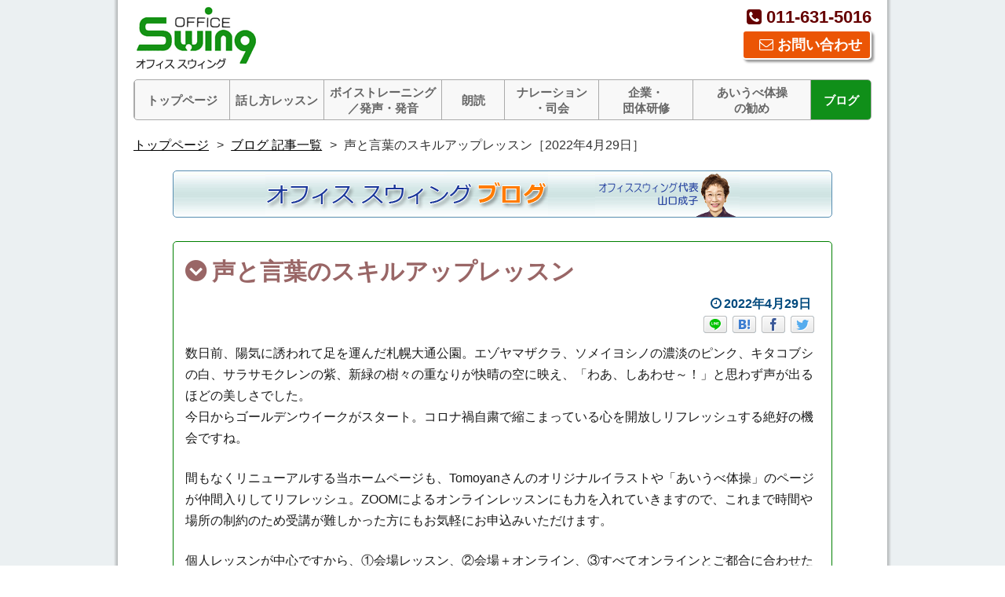

--- FILE ---
content_type: text/html; charset=UTF-8
request_url: https://www.office-swing.com/blog/archives/282
body_size: 10590
content:
<!DOCTYPE html><html lang="ja"><head><meta charset="UTF-8"><meta name="viewport" content="width=device-width,initial-scale=1.0"><link rel="alternate" type="application/rss+xml" title="オフィス スウィング ブログ RSS Feed" href="https://www.office-swing.com/blog/feed" /><link rel="pingback" href="https://www.office-swing.com/blog/xmlrpc.php" /><meta name="description" content="数日前、陽気に誘われて足を運んだ札幌大通公園。エゾヤマザクラ、ソメイヨシノの濃淡のピンク、キタコブシの白、サラサモクレンの紫、新緑の樹々の重なりが快晴の空に映え、「わあ、しあわせ～！」と思わず声が出るほどの美しさでした。今日からゴールデンウ" /><meta name="keywords" content="セミナー案内" /><meta property="og:type" content="article"><meta property="og:description" content="数日前、陽気に誘われて足を運んだ札幌大通公園。エゾヤマザクラ、ソメイヨシノの濃淡のピンク、キタコブシの白、サラサモクレンの紫、新緑の樹々の重なりが快晴の空に映え、「わあ、しあわせ～！」と思わず声が出るほどの美しさでした。今日からゴールデンウ"><meta property="og:title" content="声と言葉のスキルアップレッスン"><meta property="og:url" content="https://www.office-swing.com/blog/archives/282"><meta property="og:image" content="https://www.office-swing.com/blog/wp-content/themes/simplicity2-child/images/og-image.jpg"><meta property="og:site_name" content="オフィス スウィング ブログ"><meta property="og:locale" content="ja_JP"><meta name="twitter:card" content="summary"><meta name="twitter:description" content="数日前、陽気に誘われて足を運んだ札幌大通公園。エゾヤマザクラ、ソメイヨシノの濃淡のピンク、キタコブシの白、サラサモクレンの紫、新緑の樹々の重なりが快晴の空に映え、「わあ、しあわせ～！」と思わず声が出るほどの美しさでした。今日からゴールデンウ"><meta name="twitter:title" content="声と言葉のスキルアップレッスン"><meta name="twitter:url" content="https://www.office-swing.com/blog/archives/282"><meta name="twitter:image" content="https://www.office-swing.com/blog/wp-content/themes/simplicity2-child/images/og-image.jpg"><meta name="twitter:domain" content="www.office-swing.com">  <script defer type="text/javascript" src="/js/jquery.biggerlink.min.js"></script> <script defer src="[data-uri]"></script> <title>声と言葉のスキルアップレッスン</title><meta name='robots' content='max-image-preview:large' /><link rel="alternate" type="application/rss+xml" title="オフィス スウィング ブログ &raquo; フィード" href="https://www.office-swing.com/blog/feed" /><link rel="alternate" type="application/rss+xml" title="オフィス スウィング ブログ &raquo; コメントフィード" href="https://www.office-swing.com/blog/comments/feed" /><link rel="alternate" title="oEmbed (JSON)" type="application/json+oembed" href="https://www.office-swing.com/blog/wp-json/oembed/1.0/embed?url=https%3A%2F%2Fwww.office-swing.com%2Fblog%2Farchives%2F282" /><link rel="alternate" title="oEmbed (XML)" type="text/xml+oembed" href="https://www.office-swing.com/blog/wp-json/oembed/1.0/embed?url=https%3A%2F%2Fwww.office-swing.com%2Fblog%2Farchives%2F282&#038;format=xml" /><style id='wp-img-auto-sizes-contain-inline-css' type='text/css'>img:is([sizes=auto i],[sizes^="auto," i]){contain-intrinsic-size:3000px 1500px}
/*# sourceURL=wp-img-auto-sizes-contain-inline-css */</style><link rel='stylesheet' id='simplicity-style-css' href='https://www.office-swing.com/blog/wp-content/cache/autoptimize/autoptimize_single_e1e27fd2a7eb78d79a508ed656cae7e6.php?ver=6.9&#038;fver=20220602100756' type='text/css' media='all' /><link rel='stylesheet' id='responsive-style-css' href='https://www.office-swing.com/blog/wp-content/cache/autoptimize/autoptimize_single_fb8727635a206507f55652339b34f530.php?ver=6.9&#038;fver=20220602100756' type='text/css' media='all' /><link rel='stylesheet' id='font-awesome-style-css' href='https://www.office-swing.com/blog/wp-content/themes/simplicity2/webfonts/css/font-awesome.min.css?ver=6.9&#038;fver=20220602100756' type='text/css' media='all' /><link rel='stylesheet' id='icomoon-style-css' href='https://www.office-swing.com/blog/wp-content/cache/autoptimize/autoptimize_single_6fcdbeab6ffbbbac3bcddac2341ab326.php?ver=6.9&#038;fver=20220602100756' type='text/css' media='all' /><link rel='stylesheet' id='responsive-mode-style-css' href='https://www.office-swing.com/blog/wp-content/cache/autoptimize/autoptimize_single_d3ae90080c67e8594f24ca4cd7a80a87.php?ver=6.9&#038;fver=20220602100756' type='text/css' media='all' /><link rel='stylesheet' id='narrow-style-css' href='https://www.office-swing.com/blog/wp-content/cache/autoptimize/autoptimize_single_b9a17703dc044f4b13752f493a39d186.php?ver=6.9&#038;fver=20220602100756' type='text/css' media='all' /><link rel='stylesheet' id='media-style-css' href='https://www.office-swing.com/blog/wp-content/cache/autoptimize/autoptimize_single_1c59c51ff5d1f8fd4488cce07ea2fc7d.php?ver=6.9&#038;fver=20220602100756' type='text/css' media='all' /><link rel='stylesheet' id='extension-style-css' href='https://www.office-swing.com/blog/wp-content/cache/autoptimize/autoptimize_single_2ffe490adf1718d8f9e64a616ec0ea3b.php?ver=6.9&#038;fver=20220602100756' type='text/css' media='all' /><style id='extension-style-inline-css' type='text/css'>figure.entry-thumb,.new-entry-thumb,.popular-entry-thumb,.related-entry-thumb{display:none}.widget_new_popular .wpp-thumbnail,.widget_popular_ranking .wpp-thumbnail{display:none}.related-entry-thumbnail .related-entry-thumb{display:block}.entry-card-content,.related-entry-content{margin-left:0}.widget_new_popular ul li::before{display:none}.new-entry,#sidebar ul.wpp-list{padding-left:1em}.new-entry a,#sidebar ul.wpp-list a{color:;text-decoration:underline}#header .alignleft{margin-right:30px;max-width:none}@media screen and (max-width:639px){.article br{display:block}} #main .social-count{display:none} .arrow-box{display:none}#sns-group-top .balloon-btn-set{width:auto}
/*# sourceURL=extension-style-inline-css */</style><link rel='stylesheet' id='child-style-css' href='https://www.office-swing.com/blog/wp-content/cache/autoptimize/autoptimize_single_92e7818ec18ab955b0fd420a3028022e.php?ver=6.9&#038;fver=20220606060800' type='text/css' media='all' /><link rel='stylesheet' id='child-responsive-mode-style-css' href='https://www.office-swing.com/blog/wp-content/cache/autoptimize/autoptimize_single_25c67eb082b2a1d077b50446476af033.php?ver=6.9&#038;fver=20220606093600' type='text/css' media='all' /><link rel='stylesheet' id='print-style-css' href='https://www.office-swing.com/blog/wp-content/cache/autoptimize/autoptimize_single_08d3ac49aa8cd84996c44b834f2013fa.php?ver=6.9&#038;fver=20220602100756' type='text/css' media='print' /><link rel='stylesheet' id='sns-twitter-type-style-css' href='https://www.office-swing.com/blog/wp-content/cache/autoptimize/autoptimize_single_8f4407348a59625d672365f4ce8bbf19.php?ver=6.9&#038;fver=20220602100756' type='text/css' media='all' /><style id='wp-emoji-styles-inline-css' type='text/css'>img.wp-smiley, img.emoji {
		display: inline !important;
		border: none !important;
		box-shadow: none !important;
		height: 1em !important;
		width: 1em !important;
		margin: 0 0.07em !important;
		vertical-align: -0.1em !important;
		background: none !important;
		padding: 0 !important;
	}
/*# sourceURL=wp-emoji-styles-inline-css */</style><style id='wp-block-library-inline-css' type='text/css'>:root{--wp-block-synced-color:#7a00df;--wp-block-synced-color--rgb:122,0,223;--wp-bound-block-color:var(--wp-block-synced-color);--wp-editor-canvas-background:#ddd;--wp-admin-theme-color:#007cba;--wp-admin-theme-color--rgb:0,124,186;--wp-admin-theme-color-darker-10:#006ba1;--wp-admin-theme-color-darker-10--rgb:0,107,160.5;--wp-admin-theme-color-darker-20:#005a87;--wp-admin-theme-color-darker-20--rgb:0,90,135;--wp-admin-border-width-focus:2px}@media (min-resolution:192dpi){:root{--wp-admin-border-width-focus:1.5px}}.wp-element-button{cursor:pointer}:root .has-very-light-gray-background-color{background-color:#eee}:root .has-very-dark-gray-background-color{background-color:#313131}:root .has-very-light-gray-color{color:#eee}:root .has-very-dark-gray-color{color:#313131}:root .has-vivid-green-cyan-to-vivid-cyan-blue-gradient-background{background:linear-gradient(135deg,#00d084,#0693e3)}:root .has-purple-crush-gradient-background{background:linear-gradient(135deg,#34e2e4,#4721fb 50%,#ab1dfe)}:root .has-hazy-dawn-gradient-background{background:linear-gradient(135deg,#faaca8,#dad0ec)}:root .has-subdued-olive-gradient-background{background:linear-gradient(135deg,#fafae1,#67a671)}:root .has-atomic-cream-gradient-background{background:linear-gradient(135deg,#fdd79a,#004a59)}:root .has-nightshade-gradient-background{background:linear-gradient(135deg,#330968,#31cdcf)}:root .has-midnight-gradient-background{background:linear-gradient(135deg,#020381,#2874fc)}:root{--wp--preset--font-size--normal:16px;--wp--preset--font-size--huge:42px}.has-regular-font-size{font-size:1em}.has-larger-font-size{font-size:2.625em}.has-normal-font-size{font-size:var(--wp--preset--font-size--normal)}.has-huge-font-size{font-size:var(--wp--preset--font-size--huge)}.has-text-align-center{text-align:center}.has-text-align-left{text-align:left}.has-text-align-right{text-align:right}.has-fit-text{white-space:nowrap!important}#end-resizable-editor-section{display:none}.aligncenter{clear:both}.items-justified-left{justify-content:flex-start}.items-justified-center{justify-content:center}.items-justified-right{justify-content:flex-end}.items-justified-space-between{justify-content:space-between}.screen-reader-text{border:0;clip-path:inset(50%);height:1px;margin:-1px;overflow:hidden;padding:0;position:absolute;width:1px;word-wrap:normal!important}.screen-reader-text:focus{background-color:#ddd;clip-path:none;color:#444;display:block;font-size:1em;height:auto;left:5px;line-height:normal;padding:15px 23px 14px;text-decoration:none;top:5px;width:auto;z-index:100000}html :where(.has-border-color){border-style:solid}html :where([style*=border-top-color]){border-top-style:solid}html :where([style*=border-right-color]){border-right-style:solid}html :where([style*=border-bottom-color]){border-bottom-style:solid}html :where([style*=border-left-color]){border-left-style:solid}html :where([style*=border-width]){border-style:solid}html :where([style*=border-top-width]){border-top-style:solid}html :where([style*=border-right-width]){border-right-style:solid}html :where([style*=border-bottom-width]){border-bottom-style:solid}html :where([style*=border-left-width]){border-left-style:solid}html :where(img[class*=wp-image-]){height:auto;max-width:100%}:where(figure){margin:0 0 1em}html :where(.is-position-sticky){--wp-admin--admin-bar--position-offset:var(--wp-admin--admin-bar--height,0px)}@media screen and (max-width:600px){html :where(.is-position-sticky){--wp-admin--admin-bar--position-offset:0px}}

/*# sourceURL=wp-block-library-inline-css */</style><style id='wp-block-search-inline-css' type='text/css'>.wp-block-search__button{margin-left:10px;word-break:normal}.wp-block-search__button.has-icon{line-height:0}.wp-block-search__button svg{height:1.25em;min-height:24px;min-width:24px;width:1.25em;fill:currentColor;vertical-align:text-bottom}:where(.wp-block-search__button){border:1px solid #ccc;padding:6px 10px}.wp-block-search__inside-wrapper{display:flex;flex:auto;flex-wrap:nowrap;max-width:100%}.wp-block-search__label{width:100%}.wp-block-search.wp-block-search__button-only .wp-block-search__button{box-sizing:border-box;display:flex;flex-shrink:0;justify-content:center;margin-left:0;max-width:100%}.wp-block-search.wp-block-search__button-only .wp-block-search__inside-wrapper{min-width:0!important;transition-property:width}.wp-block-search.wp-block-search__button-only .wp-block-search__input{flex-basis:100%;transition-duration:.3s}.wp-block-search.wp-block-search__button-only.wp-block-search__searchfield-hidden,.wp-block-search.wp-block-search__button-only.wp-block-search__searchfield-hidden .wp-block-search__inside-wrapper{overflow:hidden}.wp-block-search.wp-block-search__button-only.wp-block-search__searchfield-hidden .wp-block-search__input{border-left-width:0!important;border-right-width:0!important;flex-basis:0;flex-grow:0;margin:0;min-width:0!important;padding-left:0!important;padding-right:0!important;width:0!important}:where(.wp-block-search__input){appearance:none;border:1px solid #949494;flex-grow:1;font-family:inherit;font-size:inherit;font-style:inherit;font-weight:inherit;letter-spacing:inherit;line-height:inherit;margin-left:0;margin-right:0;min-width:3rem;padding:8px;text-decoration:unset!important;text-transform:inherit}:where(.wp-block-search__button-inside .wp-block-search__inside-wrapper){background-color:#fff;border:1px solid #949494;box-sizing:border-box;padding:4px}:where(.wp-block-search__button-inside .wp-block-search__inside-wrapper) .wp-block-search__input{border:none;border-radius:0;padding:0 4px}:where(.wp-block-search__button-inside .wp-block-search__inside-wrapper) .wp-block-search__input:focus{outline:none}:where(.wp-block-search__button-inside .wp-block-search__inside-wrapper) :where(.wp-block-search__button){padding:4px 8px}.wp-block-search.aligncenter .wp-block-search__inside-wrapper{margin:auto}.wp-block[data-align=right] .wp-block-search.wp-block-search__button-only .wp-block-search__inside-wrapper{float:right}
/*# sourceURL=https://www.office-swing.com/blog/wp-includes/blocks/search/style.min.css */</style><style id='global-styles-inline-css' type='text/css'>:root{--wp--preset--aspect-ratio--square: 1;--wp--preset--aspect-ratio--4-3: 4/3;--wp--preset--aspect-ratio--3-4: 3/4;--wp--preset--aspect-ratio--3-2: 3/2;--wp--preset--aspect-ratio--2-3: 2/3;--wp--preset--aspect-ratio--16-9: 16/9;--wp--preset--aspect-ratio--9-16: 9/16;--wp--preset--color--black: #000000;--wp--preset--color--cyan-bluish-gray: #abb8c3;--wp--preset--color--white: #ffffff;--wp--preset--color--pale-pink: #f78da7;--wp--preset--color--vivid-red: #cf2e2e;--wp--preset--color--luminous-vivid-orange: #ff6900;--wp--preset--color--luminous-vivid-amber: #fcb900;--wp--preset--color--light-green-cyan: #7bdcb5;--wp--preset--color--vivid-green-cyan: #00d084;--wp--preset--color--pale-cyan-blue: #8ed1fc;--wp--preset--color--vivid-cyan-blue: #0693e3;--wp--preset--color--vivid-purple: #9b51e0;--wp--preset--gradient--vivid-cyan-blue-to-vivid-purple: linear-gradient(135deg,rgb(6,147,227) 0%,rgb(155,81,224) 100%);--wp--preset--gradient--light-green-cyan-to-vivid-green-cyan: linear-gradient(135deg,rgb(122,220,180) 0%,rgb(0,208,130) 100%);--wp--preset--gradient--luminous-vivid-amber-to-luminous-vivid-orange: linear-gradient(135deg,rgb(252,185,0) 0%,rgb(255,105,0) 100%);--wp--preset--gradient--luminous-vivid-orange-to-vivid-red: linear-gradient(135deg,rgb(255,105,0) 0%,rgb(207,46,46) 100%);--wp--preset--gradient--very-light-gray-to-cyan-bluish-gray: linear-gradient(135deg,rgb(238,238,238) 0%,rgb(169,184,195) 100%);--wp--preset--gradient--cool-to-warm-spectrum: linear-gradient(135deg,rgb(74,234,220) 0%,rgb(151,120,209) 20%,rgb(207,42,186) 40%,rgb(238,44,130) 60%,rgb(251,105,98) 80%,rgb(254,248,76) 100%);--wp--preset--gradient--blush-light-purple: linear-gradient(135deg,rgb(255,206,236) 0%,rgb(152,150,240) 100%);--wp--preset--gradient--blush-bordeaux: linear-gradient(135deg,rgb(254,205,165) 0%,rgb(254,45,45) 50%,rgb(107,0,62) 100%);--wp--preset--gradient--luminous-dusk: linear-gradient(135deg,rgb(255,203,112) 0%,rgb(199,81,192) 50%,rgb(65,88,208) 100%);--wp--preset--gradient--pale-ocean: linear-gradient(135deg,rgb(255,245,203) 0%,rgb(182,227,212) 50%,rgb(51,167,181) 100%);--wp--preset--gradient--electric-grass: linear-gradient(135deg,rgb(202,248,128) 0%,rgb(113,206,126) 100%);--wp--preset--gradient--midnight: linear-gradient(135deg,rgb(2,3,129) 0%,rgb(40,116,252) 100%);--wp--preset--font-size--small: 13px;--wp--preset--font-size--medium: 20px;--wp--preset--font-size--large: 36px;--wp--preset--font-size--x-large: 42px;--wp--preset--spacing--20: 0.44rem;--wp--preset--spacing--30: 0.67rem;--wp--preset--spacing--40: 1rem;--wp--preset--spacing--50: 1.5rem;--wp--preset--spacing--60: 2.25rem;--wp--preset--spacing--70: 3.38rem;--wp--preset--spacing--80: 5.06rem;--wp--preset--shadow--natural: 6px 6px 9px rgba(0, 0, 0, 0.2);--wp--preset--shadow--deep: 12px 12px 50px rgba(0, 0, 0, 0.4);--wp--preset--shadow--sharp: 6px 6px 0px rgba(0, 0, 0, 0.2);--wp--preset--shadow--outlined: 6px 6px 0px -3px rgb(255, 255, 255), 6px 6px rgb(0, 0, 0);--wp--preset--shadow--crisp: 6px 6px 0px rgb(0, 0, 0);}:where(.is-layout-flex){gap: 0.5em;}:where(.is-layout-grid){gap: 0.5em;}body .is-layout-flex{display: flex;}.is-layout-flex{flex-wrap: wrap;align-items: center;}.is-layout-flex > :is(*, div){margin: 0;}body .is-layout-grid{display: grid;}.is-layout-grid > :is(*, div){margin: 0;}:where(.wp-block-columns.is-layout-flex){gap: 2em;}:where(.wp-block-columns.is-layout-grid){gap: 2em;}:where(.wp-block-post-template.is-layout-flex){gap: 1.25em;}:where(.wp-block-post-template.is-layout-grid){gap: 1.25em;}.has-black-color{color: var(--wp--preset--color--black) !important;}.has-cyan-bluish-gray-color{color: var(--wp--preset--color--cyan-bluish-gray) !important;}.has-white-color{color: var(--wp--preset--color--white) !important;}.has-pale-pink-color{color: var(--wp--preset--color--pale-pink) !important;}.has-vivid-red-color{color: var(--wp--preset--color--vivid-red) !important;}.has-luminous-vivid-orange-color{color: var(--wp--preset--color--luminous-vivid-orange) !important;}.has-luminous-vivid-amber-color{color: var(--wp--preset--color--luminous-vivid-amber) !important;}.has-light-green-cyan-color{color: var(--wp--preset--color--light-green-cyan) !important;}.has-vivid-green-cyan-color{color: var(--wp--preset--color--vivid-green-cyan) !important;}.has-pale-cyan-blue-color{color: var(--wp--preset--color--pale-cyan-blue) !important;}.has-vivid-cyan-blue-color{color: var(--wp--preset--color--vivid-cyan-blue) !important;}.has-vivid-purple-color{color: var(--wp--preset--color--vivid-purple) !important;}.has-black-background-color{background-color: var(--wp--preset--color--black) !important;}.has-cyan-bluish-gray-background-color{background-color: var(--wp--preset--color--cyan-bluish-gray) !important;}.has-white-background-color{background-color: var(--wp--preset--color--white) !important;}.has-pale-pink-background-color{background-color: var(--wp--preset--color--pale-pink) !important;}.has-vivid-red-background-color{background-color: var(--wp--preset--color--vivid-red) !important;}.has-luminous-vivid-orange-background-color{background-color: var(--wp--preset--color--luminous-vivid-orange) !important;}.has-luminous-vivid-amber-background-color{background-color: var(--wp--preset--color--luminous-vivid-amber) !important;}.has-light-green-cyan-background-color{background-color: var(--wp--preset--color--light-green-cyan) !important;}.has-vivid-green-cyan-background-color{background-color: var(--wp--preset--color--vivid-green-cyan) !important;}.has-pale-cyan-blue-background-color{background-color: var(--wp--preset--color--pale-cyan-blue) !important;}.has-vivid-cyan-blue-background-color{background-color: var(--wp--preset--color--vivid-cyan-blue) !important;}.has-vivid-purple-background-color{background-color: var(--wp--preset--color--vivid-purple) !important;}.has-black-border-color{border-color: var(--wp--preset--color--black) !important;}.has-cyan-bluish-gray-border-color{border-color: var(--wp--preset--color--cyan-bluish-gray) !important;}.has-white-border-color{border-color: var(--wp--preset--color--white) !important;}.has-pale-pink-border-color{border-color: var(--wp--preset--color--pale-pink) !important;}.has-vivid-red-border-color{border-color: var(--wp--preset--color--vivid-red) !important;}.has-luminous-vivid-orange-border-color{border-color: var(--wp--preset--color--luminous-vivid-orange) !important;}.has-luminous-vivid-amber-border-color{border-color: var(--wp--preset--color--luminous-vivid-amber) !important;}.has-light-green-cyan-border-color{border-color: var(--wp--preset--color--light-green-cyan) !important;}.has-vivid-green-cyan-border-color{border-color: var(--wp--preset--color--vivid-green-cyan) !important;}.has-pale-cyan-blue-border-color{border-color: var(--wp--preset--color--pale-cyan-blue) !important;}.has-vivid-cyan-blue-border-color{border-color: var(--wp--preset--color--vivid-cyan-blue) !important;}.has-vivid-purple-border-color{border-color: var(--wp--preset--color--vivid-purple) !important;}.has-vivid-cyan-blue-to-vivid-purple-gradient-background{background: var(--wp--preset--gradient--vivid-cyan-blue-to-vivid-purple) !important;}.has-light-green-cyan-to-vivid-green-cyan-gradient-background{background: var(--wp--preset--gradient--light-green-cyan-to-vivid-green-cyan) !important;}.has-luminous-vivid-amber-to-luminous-vivid-orange-gradient-background{background: var(--wp--preset--gradient--luminous-vivid-amber-to-luminous-vivid-orange) !important;}.has-luminous-vivid-orange-to-vivid-red-gradient-background{background: var(--wp--preset--gradient--luminous-vivid-orange-to-vivid-red) !important;}.has-very-light-gray-to-cyan-bluish-gray-gradient-background{background: var(--wp--preset--gradient--very-light-gray-to-cyan-bluish-gray) !important;}.has-cool-to-warm-spectrum-gradient-background{background: var(--wp--preset--gradient--cool-to-warm-spectrum) !important;}.has-blush-light-purple-gradient-background{background: var(--wp--preset--gradient--blush-light-purple) !important;}.has-blush-bordeaux-gradient-background{background: var(--wp--preset--gradient--blush-bordeaux) !important;}.has-luminous-dusk-gradient-background{background: var(--wp--preset--gradient--luminous-dusk) !important;}.has-pale-ocean-gradient-background{background: var(--wp--preset--gradient--pale-ocean) !important;}.has-electric-grass-gradient-background{background: var(--wp--preset--gradient--electric-grass) !important;}.has-midnight-gradient-background{background: var(--wp--preset--gradient--midnight) !important;}.has-small-font-size{font-size: var(--wp--preset--font-size--small) !important;}.has-medium-font-size{font-size: var(--wp--preset--font-size--medium) !important;}.has-large-font-size{font-size: var(--wp--preset--font-size--large) !important;}.has-x-large-font-size{font-size: var(--wp--preset--font-size--x-large) !important;}
/*# sourceURL=global-styles-inline-css */</style><style id='classic-theme-styles-inline-css' type='text/css'>/*! This file is auto-generated */
.wp-block-button__link{color:#fff;background-color:#32373c;border-radius:9999px;box-shadow:none;text-decoration:none;padding:calc(.667em + 2px) calc(1.333em + 2px);font-size:1.125em}.wp-block-file__button{background:#32373c;color:#fff;text-decoration:none}
/*# sourceURL=/wp-includes/css/classic-themes.min.css */</style> <script type="text/javascript" src="https://www.office-swing.com/blog/wp-includes/js/jquery/jquery.min.js?ver=3.7.1" id="jquery-core-js"></script> <script defer type="text/javascript" src="https://www.office-swing.com/blog/wp-includes/js/jquery/jquery-migrate.min.js?ver=3.4.1" id="jquery-migrate-js"></script> <link rel="canonical" href="https://www.office-swing.com/blog/archives/282" /><link rel='shortlink' href='https://www.office-swing.com/blog/?p=282' /></head><body class="wp-singular post-template-default single single-post postid-282 single-format-standard wp-theme-simplicity2 wp-child-theme-simplicity2-child categoryid-5" itemscope itemtype="https://schema.org/WebPage"><div id="container"><header itemscope itemtype="https://schema.org/WPHeader"><div id="header" class="clearfix"><div id="header-in"><div id="h-top"><div id="mobile-menu"> <a id="mobile-menu-toggle" href="#"><span class="fa fa-bars fa-2x"></span></a></div><div class="alignleft top-title-catchphrase"><p id="site-title" itemscope itemtype="https://schema.org/Organization"> <a href="https://www.office-swing.com/blog/">オフィス スウィング ブログ</a></p><p id="site-description"></p></div><div class="alignright top-sns-follows"></div></div></div></div></header><nav itemscope itemtype="https://schema.org/SiteNavigationElement"><div id="navi"><div id="navi-in"><div class="menu-%e3%83%a1%e3%83%8b%e3%83%a5%e3%83%bc-container"><ul id="menu-%e3%83%a1%e3%83%8b%e3%83%a5%e3%83%bc" class="menu"><li id="menu-item-298" class="menu-item menu-item-type-custom menu-item-object-custom menu-item-298"><a href="https://www.office-swing.com/">トップページ</a></li><li id="menu-item-299" class="menu-item menu-item-type-custom menu-item-object-custom menu-item-299"><a href="https://www.office-swing.com/speaking.html">話し方レッスン</a></li><li id="menu-item-300" class="menu-item menu-item-type-custom menu-item-object-custom menu-item-300"><a href="https://www.office-swing.com/voicetraining.html">ボイストレーニング／発声・発音</a></li><li id="menu-item-301" class="menu-item menu-item-type-custom menu-item-object-custom menu-item-301"><a href="https://www.office-swing.com/reading.html">朗読</a></li><li id="menu-item-302" class="menu-item menu-item-type-custom menu-item-object-custom menu-item-302"><a href="https://www.office-swing.com/narration.html">ナレーション・司会</a></li><li id="menu-item-303" class="menu-item menu-item-type-custom menu-item-object-custom menu-item-303"><a href="https://www.office-swing.com/business.html">企業・団体研修</a></li><li id="menu-item-304" class="menu-item menu-item-type-custom menu-item-object-custom menu-item-304"><a href="https://www.office-swing.com/breathing.html">あいうべ体操の勧め</a></li></ul></div></div></div></nav><div id="body"><div id="body-in" class="cf"><main itemscope itemprop="mainContentOfPage"><div id="main" itemscope itemtype="https://schema.org/Blog"><nav><ol id="breadcrumb"><li><a href="/">トップページ</a></li><li><a href="/blog/">ブログ 記事一覧</a></li><li>声と言葉のスキルアップレッスン［2022年4月29日］</li></ol></nav><a href='/blog/'><div id='blog_header'><img src='/img/blog_header.png' alt='オフィススウィング ブログ' class='blog_header1'><img src='/img/blog_header_yamaguchi.png' alt='オフィススウィング代表 山口成子' class='blog_header2'></div></a><div id="post-282" class="post-282 post type-post status-publish format-standard hentry category-5"><article class="article"><header><h1 class="entry-title">声と言葉のスキルアップレッスン</h1><p class="post-meta"> <span class="post-date"><span class="fa fa-clock-o fa-fw"></span><time class="entry-date date published updated" datetime="2022-04-29T20:20:20+09:00">2022年4月29日</time></span> <span class="category"><span class="fa fa-folder fa-fw"></span><a href="https://www.office-swing.com/blog/archives/category/%e3%82%bb%e3%83%9f%e3%83%8a%e3%83%bc%e6%a1%88%e5%86%85" rel="category tag">セミナー案内</a></span></p><div id="sns-group-top" class="sns-group sns-group-top"><div class="sns-buttons sns-buttons-pc"><p class="sns-share-msg">シェアする</p><ul class="snsb snsb-balloon clearfix"><li class="balloon-btn twitter-balloon-btn"> <span class="balloon-btn-set"> <span class="arrow-box"> <a href="//twitter.com/search?q=https%3A%2F%2Fwww.office-swing.com%2Fblog%2Farchives%2F282" target="blank" class="arrow-box-link twitter-arrow-box-link" rel="nofollow"> <span class="social-count twitter-count"><span class="fa fa-comments"></span></span> </a> </span> <a href="https://twitter.com/intent/tweet?text=%E5%A3%B0%E3%81%A8%E8%A8%80%E8%91%89%E3%81%AE%E3%82%B9%E3%82%AD%E3%83%AB%E3%82%A2%E3%83%83%E3%83%97%E3%83%AC%E3%83%83%E3%82%B9%E3%83%B3&amp;url=https%3A%2F%2Fwww.office-swing.com%2Fblog%2Farchives%2F282" target="blank" class="balloon-btn-link twitter-balloon-btn-link" rel="nofollow"> <span class="icon-twitter"></span> </a> </span></li><li class="balloon-btn facebook-balloon-btn"> <span class="balloon-btn-set"> <span class="arrow-box"> <a href="//www.facebook.com/sharer/sharer.php?u=https://www.office-swing.com/blog/archives/282&amp;t=%E5%A3%B0%E3%81%A8%E8%A8%80%E8%91%89%E3%81%AE%E3%82%B9%E3%82%AD%E3%83%AB%E3%82%A2%E3%83%83%E3%83%97%E3%83%AC%E3%83%83%E3%82%B9%E3%83%B3" target="blank" class="arrow-box-link facebook-arrow-box-link" rel="nofollow"> <span class="social-count facebook-count"><span class="fa fa-spinner fa-pulse"></span></span> </a> </span> <a href="//www.facebook.com/sharer/sharer.php?u=https://www.office-swing.com/blog/archives/282&amp;t=%E5%A3%B0%E3%81%A8%E8%A8%80%E8%91%89%E3%81%AE%E3%82%B9%E3%82%AD%E3%83%AB%E3%82%A2%E3%83%83%E3%83%97%E3%83%AC%E3%83%83%E3%82%B9%E3%83%B3" target="blank" class="balloon-btn-link facebook-balloon-btn-link" rel="nofollow"> <span class="icon-facebook"></span> </a> </span></li><li class="balloon-btn hatena-balloon-btn"> <span class="balloon-btn-set"> <span class="arrow-box"> <a href="//b.hatena.ne.jp/entry/s/www.office-swing.com/blog/archives/282" target="blank" class="arrow-box-link hatena-arrow-box-link" rel="nofollow"> <span class="social-count hatebu-count"><span class="fa fa-spinner fa-pulse"></span></span> </a> </span> <a href="//b.hatena.ne.jp/entry/s/www.office-swing.com/blog/archives/282" target="blank" class="hatena-bookmark-button balloon-btn-link hatena-balloon-btn-link" data-hatena-bookmark-layout="simple" title="声と言葉のスキルアップレッスン" rel="nofollow"> <span class="icon-hatena"></span> </a> </span></li><li class="balloon-btn line-balloon-btn"> <span class="balloon-btn-set"> <span class="arrow-box"> <a href="//timeline.line.me/social-plugin/share?url=https%3A%2F%2Fwww.office-swing.com%2Fblog%2Farchives%2F282" target="blank" class="arrow-box-link line-arrow-box-link" rel="nofollow"> LINE! </a> </span> <a href="//timeline.line.me/social-plugin/share?url=https%3A%2F%2Fwww.office-swing.com%2Fblog%2Farchives%2F282" target="blank" class="balloon-btn-link line-balloon-btn-link" rel="nofollow"> <span class="icon-line"></span> </a> </span></li></ul></div></div><div class="clear"></div></header><div id="the-content" class="entry-content"><p>数日前、陽気に誘われて足を運んだ札幌大通公園。エゾヤマザクラ、ソメイヨシノの濃淡のピンク、キタコブシの白、サラサモクレンの紫、新緑の樹々の重なりが快晴の空に映え、「わあ、しあわせ～！」と思わず声が出るほどの美しさでした。<br /> 今日からゴールデンウイークがスタート。コロナ禍自粛で縮こまっている心を開放しリフレッシュする絶好の機会ですね。</p><p>間もなくリニューアルする当ホームページも、Tomoyanさんのオリジナルイラストや「あいうべ体操」のページが仲間入りしてリフレッシュ。ZOOMによるオンラインレッスンにも力を入れていきますので、これまで時間や場所の制約のため受講が難しかった方にもお気軽にお申込みいただけます。</p><p>個人レッスンが中心ですから、①会場レッスン、②会場＋オンライン、③すべてオンラインとご都合に合わせたレッスンを行えます。<br /> 話すための声のレッスン、様々な場面での話力をつけたいとお考えの方は、１時間程度の無料カウンセリングをいたしますので、まずはお問い合わせください。</p></div><footer><div id="sns-group" class="sns-group sns-group-bottom"><div class="sns-pages"><p class="sns-follow-msg">フォローする</p><ul class="snsp"><li class="rss-page"><a href="https://www.office-swing.com/blog/feed" target="_blank" title="RSSで更新情報をフォロー" rel="nofollow"><span class="icon-rss-logo"></span></a></li></ul></div></div><p class="footer-post-meta"> <span class="post-tag"></span> <span class="post-author vcard author"><span class="fa fa-user fa-fw"></span><span class="fn"><a href="https://www.office-swing.com/blog/archives/author/office-swing">office-swing</a> </span></span></p></footer></article></div><div id="under-entry-body"><div class="navigation"><div class="prev"><a href="https://www.office-swing.com/blog/archives/281" rel="prev"><span class="fa fa-arrow-left fa-2x pull-left"></span>１２月４日の「朗読の集い」ご案内</a></div><div class="next"><a href="https://www.office-swing.com/blog/archives/343" rel="next"><span class="fa fa-arrow-right fa-2x pull-left"></span>６月「ボイストレーニング入門」会場グループレッスン再開</a></div></div><div id="comment-area"><aside></aside></div></div></div></main><div id="sidebar" class="sidebar nwa" role="complementary"><div id="sidebar-widget"><aside id="block-2" class="widget widget_block widget_search"><form role="search" method="get" action="https://www.office-swing.com/blog/" class="wp-block-search__button-outside wp-block-search__text-button wp-block-search"    ><label class="wp-block-search__label" for="wp-block-search__input-1" >検索</label><div class="wp-block-search__inside-wrapper" ><input class="wp-block-search__input" id="wp-block-search__input-1" placeholder="" value="" type="search" name="s" required /><button aria-label="検索" class="wp-block-search__button wp-element-button" type="submit" >検索</button></div></form></aside></div></div></div></div><footer itemscope itemtype="https://schema.org/WPFooter"><div id="footer" class="main-footer"><div id="footer-in"><div class="clear"></div><div id="copyright" class="wrapper"><div class="credit"> &copy; 2010 <a href="https://www.office-swing.com/blog">オフィス スウィング ブログ</a>.</div></div></div></div></footer><div id="page-top"> <a id="move-page-top"><span class="fa fa-angle-double-up fa-2x"></span></a></div></div> <script type="speculationrules">{"prefetch":[{"source":"document","where":{"and":[{"href_matches":"/blog/*"},{"not":{"href_matches":["/blog/wp-*.php","/blog/wp-admin/*","/blog/wp-content/uploads/*","/blog/wp-content/*","/blog/wp-content/plugins/*","/blog/wp-content/themes/simplicity2-child/*","/blog/wp-content/themes/simplicity2/*","/blog/*\\?(.+)"]}},{"not":{"selector_matches":"a[rel~=\"nofollow\"]"}},{"not":{"selector_matches":".no-prefetch, .no-prefetch a"}}]},"eagerness":"conservative"}]}</script> <script defer src="[data-uri]"></script> <script defer src="https://www.office-swing.com/blog/wp-includes/js/comment-reply.min.js?ver=6.9"></script> <script defer id="simplicity-js-js-extra" src="[data-uri]"></script> <script src="https://www.office-swing.com/blog/wp-content/cache/autoptimize/autoptimize_single_2887045ebcc91a9cd0f34601b97fec0f.php?ver=6.9&fver=20220602100756" defer></script> <script src="https://www.office-swing.com/blog/wp-content/cache/autoptimize/autoptimize_single_3858f3ff04460d369d4443ff70dfbe27.php?ver=6.9&fver=20220606055200" defer></script> <script id="wp-emoji-settings" type="application/json">{"baseUrl":"https://s.w.org/images/core/emoji/17.0.2/72x72/","ext":".png","svgUrl":"https://s.w.org/images/core/emoji/17.0.2/svg/","svgExt":".svg","source":{"concatemoji":"https://www.office-swing.com/blog/wp-includes/js/wp-emoji-release.min.js?ver=6.9"}}</script> <script type="module">/*! This file is auto-generated */
const a=JSON.parse(document.getElementById("wp-emoji-settings").textContent),o=(window._wpemojiSettings=a,"wpEmojiSettingsSupports"),s=["flag","emoji"];function i(e){try{var t={supportTests:e,timestamp:(new Date).valueOf()};sessionStorage.setItem(o,JSON.stringify(t))}catch(e){}}function c(e,t,n){e.clearRect(0,0,e.canvas.width,e.canvas.height),e.fillText(t,0,0);t=new Uint32Array(e.getImageData(0,0,e.canvas.width,e.canvas.height).data);e.clearRect(0,0,e.canvas.width,e.canvas.height),e.fillText(n,0,0);const a=new Uint32Array(e.getImageData(0,0,e.canvas.width,e.canvas.height).data);return t.every((e,t)=>e===a[t])}function p(e,t){e.clearRect(0,0,e.canvas.width,e.canvas.height),e.fillText(t,0,0);var n=e.getImageData(16,16,1,1);for(let e=0;e<n.data.length;e++)if(0!==n.data[e])return!1;return!0}function u(e,t,n,a){switch(t){case"flag":return n(e,"\ud83c\udff3\ufe0f\u200d\u26a7\ufe0f","\ud83c\udff3\ufe0f\u200b\u26a7\ufe0f")?!1:!n(e,"\ud83c\udde8\ud83c\uddf6","\ud83c\udde8\u200b\ud83c\uddf6")&&!n(e,"\ud83c\udff4\udb40\udc67\udb40\udc62\udb40\udc65\udb40\udc6e\udb40\udc67\udb40\udc7f","\ud83c\udff4\u200b\udb40\udc67\u200b\udb40\udc62\u200b\udb40\udc65\u200b\udb40\udc6e\u200b\udb40\udc67\u200b\udb40\udc7f");case"emoji":return!a(e,"\ud83e\u1fac8")}return!1}function f(e,t,n,a){let r;const o=(r="undefined"!=typeof WorkerGlobalScope&&self instanceof WorkerGlobalScope?new OffscreenCanvas(300,150):document.createElement("canvas")).getContext("2d",{willReadFrequently:!0}),s=(o.textBaseline="top",o.font="600 32px Arial",{});return e.forEach(e=>{s[e]=t(o,e,n,a)}),s}function r(e){var t=document.createElement("script");t.src=e,t.defer=!0,document.head.appendChild(t)}a.supports={everything:!0,everythingExceptFlag:!0},new Promise(t=>{let n=function(){try{var e=JSON.parse(sessionStorage.getItem(o));if("object"==typeof e&&"number"==typeof e.timestamp&&(new Date).valueOf()<e.timestamp+604800&&"object"==typeof e.supportTests)return e.supportTests}catch(e){}return null}();if(!n){if("undefined"!=typeof Worker&&"undefined"!=typeof OffscreenCanvas&&"undefined"!=typeof URL&&URL.createObjectURL&&"undefined"!=typeof Blob)try{var e="postMessage("+f.toString()+"("+[JSON.stringify(s),u.toString(),c.toString(),p.toString()].join(",")+"));",a=new Blob([e],{type:"text/javascript"});const r=new Worker(URL.createObjectURL(a),{name:"wpTestEmojiSupports"});return void(r.onmessage=e=>{i(n=e.data),r.terminate(),t(n)})}catch(e){}i(n=f(s,u,c,p))}t(n)}).then(e=>{for(const n in e)a.supports[n]=e[n],a.supports.everything=a.supports.everything&&a.supports[n],"flag"!==n&&(a.supports.everythingExceptFlag=a.supports.everythingExceptFlag&&a.supports[n]);var t;a.supports.everythingExceptFlag=a.supports.everythingExceptFlag&&!a.supports.flag,a.supports.everything||((t=a.source||{}).concatemoji?r(t.concatemoji):t.wpemoji&&t.twemoji&&(r(t.twemoji),r(t.wpemoji)))});
//# sourceURL=https://www.office-swing.com/blog/wp-includes/js/wp-emoji-loader.min.js</script>  <script defer type="text/javascript" src="//b.st-hatena.com/js/bookmark_button.js" charset="utf-8"></script> </body></html>

--- FILE ---
content_type: text/css; charset=utf-8
request_url: https://www.office-swing.com/blog/wp-content/cache/autoptimize/autoptimize_single_92e7818ec18ab955b0fd420a3028022e.php?ver=6.9&fver=20220606060800
body_size: 2290
content:
@charset "UTF-8";
/*!
Theme Name: Simplicity2 child
Template:   simplicity2
Version:    20161002
*/
html,body,div,span,applet,object,iframe,p,blockquote,pre,a,abbr,acronym,address,big,cite,code,del,dfn,em,font,ins,kbd,q,s,samp,small,strike,strong,sub,sup,tt,var,dl,dt,dd,ol,ul,li,fieldset,form,label,legend,table,caption,tbody,tfoot,thead,tr,th,td{border:0;font-family:inherit;font-size:100%;font-style:inherit;font-weight:inherit;margin:0;outline:0;padding:0;vertical-align:baseline}:focus{outline:0}ol,ul{list-style:none}table{border-collapse:separate;border-spacing:0}caption,th,td{font-weight:400;text-align:left}blockquote:before,blockquote:after,q:before,q:after{content:""}blockquote,q{quotes:"" ""}a img{border:0}figure{margin:0}article,aside,details,figcaption,figure,footer,header,hgroup,menu,nav,section{display:block}body{color:#1a1a1a;font:16px verdana,"ヒラギノ丸ゴ ProN W4","Hiragino Maru Gothic ProN","メイリオ","Meiryo","ＭＳ Ｐゴシック","MS PGothic",Sans-Serif;line-height:1.5;background:repeat-y url("/img/bg.gif") center;-webkit-text-size-adjust:100%}a{color:#108f19}a:hover{color:maroon}a:active,a:focus{outline:0}.logo{float:left;padding:5px 0 0 20px}.info{float:right;text-align:right;padding:5px 20px 5px 0}.info a{margin-left:10px}.info .tel{color:#600;padding:0}.info .tel strong{font-size:22px;font-weight:700}.info .tel strong a{color:#600;text-decoration:underline}.info button.btn_que{font-size:18px;font-weight:700;padding:5px 10px;border:2px solid #fff;box-shadow:3px 3px 3px 0px #999;-moz-box-shadow:3px 3px 3px 0px #999;-webkit-box-shadow:3px 3px 3px 0px #999;background:#eb5505;border-radius:5px;cursor:pointer}.info button.btn_que a{color:#fff;text-decoration:none}#navi ul#topnav{clear:both;overflow:hidden;margin:0 20px;background:#f8f8f8;border:1px solid #aaa!important;border-radius:5px;width:auto!important}* html ul#topnav{height:1%}#navi ul#topnav li{float:left;text-align:center}#navi ul#topnav a{font-size:15px!important;display:block;height:40px;padding:6px 5px 4px 5px!important;color:#666;font-weight:700;border-left:1px solid #aaa}#navi ul#topnav li.topnav1 a{width:110px;line-height:40px}#navi ul#topnav li.topnav2 a{width:109px;line-height:40px}#navi ul#topnav li.topnav3 a{width:139px;line-height:20px}#navi ul#topnav li.topnav4 a{width:139px;line-height:20px}#navi ul#topnav li.topnav5 a{width:69px;line-height:40px}#navi ul#topnav li.topnav6 a{width:109px;line-height:20px}#navi ul#topnav li.topnav7 a{width:109px;line-height:20px}#navi ul#topnav li.topnav8 a{width:66px;line-height:40px}#navi ul#topnav li.active a,#navi ul#topnav a:hover{background:#108f19!important;color:#fff}#breadcrumb{font-size:16px}#breadcrumb a{text-decoration:underline;color:#000}.category{display:none}.post-meta{background:0 0;text-align:right!important;margin-bottom:0!important}.post-update{display:none}.post-date{color:#00497d;font-weight:700}.edit{display:none}.post-author{display:none}.snsb li{float:right}#related-entries{display:none}#main{float:none;width:980px;padding:0 20px;border:none;border-radius:0;margin-bottom:0}#page-top a{text-indent:100%;white-space:nowrap;padding:62px 0 0;width:62px;height:0;overflow:hidden;background:url('/img/pagetop.png') no-repeat 0 -62px;margin:10px auto}#footer{background:0 0}.footer-post-meta{display:none}#copyright{font-size:14px;padding:8px 0;text-align:right}#sidebar{display:none}#main a.hover-card .entry{margin:0 auto 20px;width:98%;max-width:840px;padding:10px 15px;border:green solid 1px;border-radius:5px;box-sizing:border-box}#main a.hover-card .entry h2{color:#966}#main a.hover-card .entry h2:before{content:"\f138\0020";font-family:FontAwesome}#main a.hover-card:hover .entry{border:#966 solid 1px}#main a.hover-card:hover .entry h2{text-decoration:underline}#main a.hover-card:hover .entry p.entry-read span{color:#600;text-decoration:underline}#main .article{margin:0 auto;width:98%;max-width:840px;padding:10px 15px;border:green solid 1px;border-radius:5px;box-sizing:border-box}#main .article h1{margin-top:10px;margin-bottom:10px;color:#966}#main .article h1:before{content:"\f13a\0020";font-family:FontAwesome}#main .article p{margin-bottom:1.5em}#sns-group{display:none}.navigation{margin:0!important}.navigation a{color:#966;font-weight:700;padding:.5em!important}.navigation a span.fa{display:none}.navigation a span.fa-2x{font-size:1em}.navigation .list{text-align:center;border-top:0;border-bottom:1px solid #ddd}.navigation .prev{text-align:left}.navigation .next{text-align:right}ol#breadcrumb{color:#333;padding:0 0 20px;white-space:nowrap;overflow:hidden;margin-bottom:0}ol#breadcrumb li{display:inline-block}ol#breadcrumb li:after{content:'\003E';margin:0 .6em}ol#breadcrumb li:last-child:after{content:''}ol#breadcrumb li a{color:#000;text-decoration:underline}ol#breadcrumb li a:hover{color:maroon}#blog_header{margin:0 auto 30px;width:840px;max-width:98%;height:60px;border:1px solid #578db1;border-radius:5px;background-image:url(/img/blog_header_bg.png);padding:0 10px;display:block;box-sizing:border-box;text-align:center}#blog_header img{height:58px!important;padding:0 30px}.entry-read{text-decoration:none!important;text-align:right}.entry-read span{font-weight:400;text-align:center;padding:2px 30px;margin-left:10px;border:1px solid #999;border-radius:5px;background:#eee;background:-moz-linear-gradient(top,#fff 0%,#eee);background:-webkit-gradient(linear,left top,left bottom,from(#fff),to(#eee));white-space:nowrap;cursor:pointer;line-height:2}#footer1 .inner{clear:both;margin:0 auto;width:980px;background:#fff;text-align:center;color:#5f5f5f;font-size:12px;padding:10px 0 5px;overflow:hidden;background:repeat-x url("/img/bg_footer.jpg") center top}#footer2 .inner{clear:both;margin:0 auto;width:980px;background:#fff;text-align:center;padding:5px 0;overflow:hidden;background:#f8f8f8;border-top:2px solid #47a301}* html #footer2{height:1%}#footer2 ul{margin:0 0 10px 5px}#footer2 li{padding:0 7px 0 5px;margin-bottom:3px;list-style:none;border-bottom:0;display:inline-block;border:0;border-right:1px solid #47a301}#footer2 li:last-child{border-right:none}#footer2 a{color:#108f19;text-decoration:underline}@media only screen and (max-width:960px){h1{padding:0 1%;width:98%}.logo{padding-left:10px}.info{padding-right:10px}ul#topnav{clear:both;width:100%;margin:0!important}ul#topnav li{width:33%;border-right:1px solid #aaa;border-bottom:1px solid #aaa;box-sizing:border-box;-webkit-box-sizing:border-box;-moz-box-sizing:border-box;-o-box-sizing:border-box;-ms-box-sizing:border-box}ul#topnav li:nth-child(3n){border-right:0;width:34%}ul#topnav li a{font-size:14px;vertical-align:middle;height:40px;box-sizing:border-box;-webkit-box-sizing:border-box;-moz-box-sizing:border-box;-o-box-sizing:border-box;-ms-box-sizing:border-box}ul#topnav li.topnav1 a{width:100%!important;line-height:30px!important}ul#topnav li.topnav2 a{width:100%!important;line-height:30px!important}ul#topnav li.topnav3 a{width:100%!important;line-height:16px!important}ul#topnav li.topnav4 a{width:100%!important;line-height:16px!important}ul#topnav li.topnav5 a{width:100%!important;line-height:30px!important}ul#topnav li.topnav6 a{width:100%!important;line-height:16px!important}ul#topnav li.topnav7 a{width:100%!important;line-height:16px!important}ul#topnav li.topnav8 a{width:100%!important;line-height:30px!important}#footer1 .inner,#footer2 .inner{width:100%}#footer{padding:0}}@media only screen and (max-width:740px){#blog_header img{padding:0}#blog_header img.blog_header2{display:none}}@media only screen and (max-width:640px){#main .entry{padding:10px}#main .article{padding:10px}}@media only screen and (max-width:480px){#header .logo{padding-left:5px}#header .logo{padding-top:10px}#header .logo img{width:120px;height:65px}.info{padding:5px 0}.info .tel strong{font-size:16px;font-weight:700}.info button.btn_que{font-size:15px;padding:3px 5px}ul#topnav li{width:50%}ul#topnav li:nth-child(3n){border-right:1px solid #aaa;width:50%}ul#topnav li:nth-child(2n),ul#topnav li:nth-child(6n){border-right:0}}

--- FILE ---
content_type: text/css; charset=utf-8
request_url: https://www.office-swing.com/blog/wp-content/cache/autoptimize/autoptimize_single_25c67eb082b2a1d077b50446476af033.php?ver=6.9&fver=20220606093600
body_size: 497
content:
@charset "UTF-8";@media screen and (max-width:1110px){div#header-in,div#navi-in,div#body-in,div#footer-in{width:980px}#site-title{margin-right:30px}#footer-widget{display:none}#footer-widget .footer-left,#footer-widget .footer-center,#footer-widget .footer-right{clear:both;width:100%}#sidebar-scroll{display:none}#mobile-menu{display:block;position:relative}#header .menu{display:none}#header .alignright{display:none}#navi ul{display:block;border:0}#navi ul li{float:left;display:block;height:auto}#sidebar .ad-space .ad-label{display:block}#navi ul.sub-menu,#navi ul.children{position:relative;width:auto;border-width:0}#navi ul.sub-menu ul,#navi ul.children ul{left:0;top:0}#navi .sub-menu li,#navi .children li{height:auto;padding-left:30px}.slicknav_menu{display:block}}@media screen and (min-width:1111px){div#header-in,div#navi-in,div#body-in,div#footer-in{width:980px}.ad-sidebar{margin-top:0}#navi ul.sub-menu,#navi ul.children{display:none}}@media screen and (min-width:981px){nav #navi-in{clear:both;position:relative;z-index:2}nav div.panel{display:block !important;float:left}a#menu{display:none}#body{margin-top:20px}}@media screen and (max-width:980px){body{background-image:none}div#header-in,div#navi-in,div#body-in,div#footer-in{width:100%}#main{padding:10px;width:100%}#breadcrumb{margin-bottom:10px;font-size:13px}#container #navi{width:100%}#container #navi-in{width:100%}}@media only screen and (max-width:660px){#header #h-top{min-height:auto!important}#header h2{top:10px;left:0}}@media only screen and (max-width:500px){#header h2{top:auto;bottom:5px;left:0}.post-meta{font-size:16px!important}.entry-snippet{font-size:16px!important}}@media only screen and (max-width:400px){.entry-content{margin:0 10px}}

--- FILE ---
content_type: text/javascript; charset=utf-8
request_url: https://www.office-swing.com/blog/wp-content/cache/autoptimize/autoptimize_single_3858f3ff04460d369d4443ff70dfbe27.php?ver=6.9&fver=20220606055200
body_size: 945
content:
(function($){$(function(){$("#h-top").html("<div class=\"logo\"><a href=\"http://www.office-swing.com/\"><img src=\"/img/logo.png\" width=\"160\" height=\"86\" alt=\"オフィス スウィング\"><br><span></span></a></div><div class=\"info\"><p class=\"tel\"><strong><i class=\"fa fa-phone-square\" aria-hidden=\"true\"></i> <span class=\"tel-link\">011-631-5016</a></strong></p><button class=\"btn_que\"><a href=\"/que.html\"><i class=\"fa fa-envelope-o\" aria-hidden=\"true\"></i> お問い合わせ</a></button></div>");});})(jQuery);(function($){$(function(){$("#navi-in").html("<ul id=\"topnav\"><li class=\"topnav1\"><a href=\"/\">トップページ</a></li><li class=\"topnav2\"><a href=\"/speaking.html\">話し方レッスン</a></li><li class=\"topnav3\"><a href=\"/voicetraining.html\">ボイストレーニング<br>／発声・発音</a></li><li class=\"topnav5\"><a href=\"/reading.html\">朗読</a></li><li class=\"topnav6\"><a href=\"/narration.html\">ナレーション<br>・司会</a></li><li class=\"topnav7\"><a href=\"/business.html\">企業・<br>団体研修</a></li><li class=\"topnav4\"><a href=\"/breathing.html\">あいうべ体操<br>の勧め</a></li><li class=\"topnav8 active\"><a href=\"/blog/\">ブログ</a></li></ul>");});})(jQuery);(function($){$(function(){$("#list").prepend("<ol id='breadcrumb'><li><a href='/'>トップページ</a></li><li><a href='/blog/'>ブログ 記事一覧</a></li></ol><a href='/blog/'><div id='blog_header'><img src='/img/blog_header.png' alt='オフィススウィング ブログ' class='blog_header1'><img src='/img/blog_header_yamaguchi.png' alt='オフィススウィング代表 山口成子' class='blog_header2'></div></a>");});})(jQuery);(function($){$(function(){$(".entry-read").html("<span>≫記事を読む</span>");});})(jQuery);(function($){$(function(){$(".navigation").prepend("<div class='list'><a href='/blog/'><span class='fa fa-arrow-up fa-2x pull-up'></span>ブログ 記事一覧</a></div>");});})(jQuery);(function($){$(function(){$(".navigation .prev a").prepend("≪【前の記事】");});})(jQuery);(function($){$(function(){$(".navigation .next a").prepend("【次の記事】");});})(jQuery);(function($){$(function(){$(".navigation .next a").append("≫");});})(jQuery);(function($){$(function(){$("#footer").html("<div id=\"footer1\"><div class=\"inner\"><p>Copyright&copy; 2010-2022 Office Swing</a></p></div></div><div id=\"footer2\"><div class=\"inner\"><article><ul><li><a href=\"/\">トップページ</a></li><li><a href=\"/speaking.html\">話し方レッスン</a></li><li><a href=\"/voicetraining.html\">ボイストレーニング／発声・発音</a></li><li><a href=\"/reading.html\">朗読</a></li><li><a href=\"/narration.html\">ナレーション・司会</a></li><li><a href=\"/business.html\">企業・団体研修</a></li><li><a href=\"/breathing.html\">あいうべ体操の勧め</a></li><li><a href=\"https://www.office-swing.com/blog/\">ブログ</a></li><li><a href=\"/map.html\">所在地</a></li><li><a href=\"/que.html\">お問い合わせ</a></li></ul></article></div></div>");});})(jQuery);